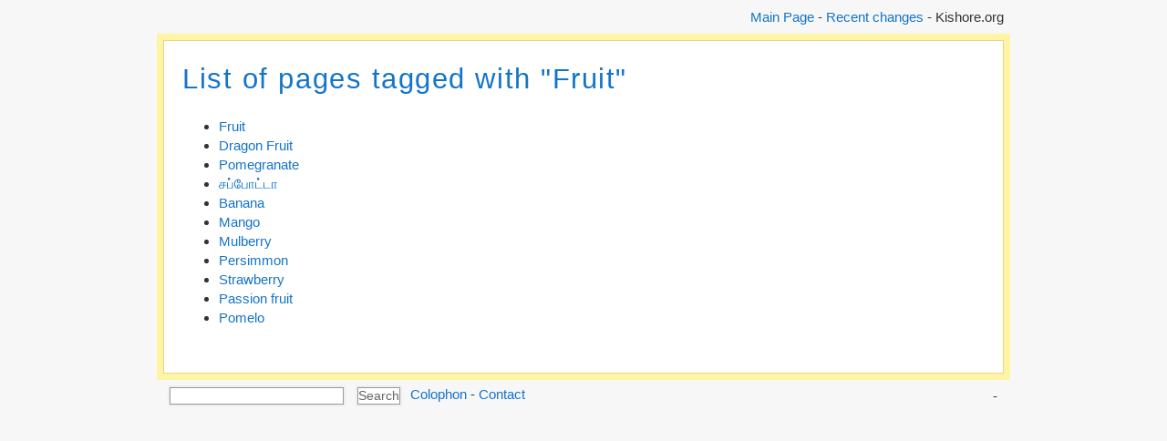

--- FILE ---
content_type: text/html; charset=UTF-8
request_url: https://www.kishore.org/index.php?action=tagsearch&tag=Fruit
body_size: 2353
content:
<!-- <!DOCTYPE html PUBLIC "-//W3C//DTD XHTML 1.0 Transitional//EN" "http://www.w3.org/TR/xhtml1/DTD/xhtml1-transitional.dtd"> -->
<!DOCTYPE html>
<html xmlns="http://www.w3.org/1999/xhtml">

<head>
<!-- Google tag (gtag.js) - added on 2024 04 06 sat -->
<script async src="https://www.googletagmanager.com/gtag/js?id=G-5J8HPQX9TR"></script>
<script>
  window.dataLayer = window.dataLayer || [];
  function gtag(){dataLayer.push(arguments);}
  gtag('js', new Date());

  gtag('config', 'G-5J8HPQX9TR');
</script>
	<!-- CSS based on template of Dandelion wiki engine by Radomir Dopieralski who released this
	template under the terms of GNU GPL. http://dandelion.sheep.art.pl/ -->
	<meta http-equiv="content-type" content="text/html; charset=utf-8" />
	<title>List of pages tagged with &quot;Fruit&quot; - Kishore.org</title>
	<style type="text/css">
		html {
			font: 96% sans-serif;
			background: #f7f7f7;
			line-height: 1.4
		}

		body {
			color: #333
		}

		#wrapper {
			margin: auto;
			width: 60em;
			position: relative
		}

		#header {
			padding: 0px 0px 7px 0px
		}

		#content {
			background: white;
			padding: 1em;
			border: 1px solid #e0d78a;
			outline: 0.5em solid #fef4a4;
			margin: 0.5em 0;
			padding: 20px;
			min-height: 20em
		}

		#content * {
			outline: 0
		}

		h1 {
			margin-top: 0px;
		}

		h1,
		h2,
		h3,
		h4,
		h5,
		h6 {
			letter-spacing: 0.05em;
			color: #1474CA;
			font-weight: normal
		}

		h2 span.par-edit,
		h3 span.par-edit,
		h4 span.par-edit,
		h5 span.par-edit,
		h6 span.par-edit {
			display: none
		}

		h2:hover span.par-edit,
		h3:hover span.par-edit,
		h4:hover span.par-edit,
		h5:hover span.par-edit,
		h6:hover span.par-edit {
			display: inline;
			font-size: x-small
		}

		a {
			color: #1474CA;
			text-decoration: none
		}

		a:visited {
			color: #1474CA
		}

		a.pending {
			color: #c174a0
		}

		a:hover {
			text-decoration: underline
		}

		a img {
			border: none
		}

		a.external:after {
			content: "\2197";
		}

		input,
		textarea {
			font-size: 94%;
			border: 1px solid #999;
			background: #fff;
			color: #666;
			outline: 0.2em solid #eee;
			padding: 0px;
			line-height: 1.2;
			margin: 0.5em;
			vertical-align: middle
		}

		textarea {
			display: block;
			margin: 0.5em auto;
			width: 100%
		}

		pre {
			padding: 0.5em;
			margin: 0.5em;
			border: 1px solid #e0d78a;
			background: #fef4a4;
			color: #644e22;
			overflow: auto;
			outline: 0.4em solid #eee !important;
		}

		img {
			border: 1px solid #ccc;
			outline: 0.25em solid #eee;
			padding: 0.25em;
			margin: 0.25em 0 0.25em 0.5em;
			background: #fff
		}

		hr {
			height: 0;
			border: none;
			color: #fff;
			background: transparent;
			border-bottom: 1px solid #ccc;
			margin: 0.5em 0
		}

		#diff {
			outline: none;
			border: none;
			background: #fff;
			line-height: 1.25;
			padding: 1em;
			white-space: pre-wrap;
			word-wrap: break-word;
			white-space: -moz-pre-wrap;
			white-space: -pre-wrap;
			white-space: -o-pre-wrap;
			width: 97%
		}

		#diff ins {
			color: green;
			text-decoration: none;
			font-weight: bold
		}

		#diff del {
			color: red;
			text-decoration: line-through
		}

		hr {
			margin: 10px 0 10px 0;
			height: 0px;
			overflow: hidden;
			border: 0px;
			border-top: 2px solid #1474CA
		}

		.error {
			color: #F25A5A;
			font-weight: bold
		}

		form {
			display: inline
		}

		#contentTextarea {
			height: 44em
		}

		#toc {
			margin: 5px 0 5px 10px;
			padding: 6px 5px 7px 0px;
			float: right;
			list-style: none;
			outline: 0.4em solid #eee;
			background: #fef4a4;
			border: 1px solid #e0d78a
		}

		#toc ul {
			list-style: none;
			padding: 3px 0 3px 10px
		}

		#toc li {
			font-size: 11px;
			padding-left: 10px
		}

		.rc-diff,
		.rc-date,
		.rc-ip,
		.rc-size {
			font-size: smaller
		}

		/* Following are plugin specific styles */
		.pageVersionsList {
			letter-spacing: 0px;
			font-variant: normal;
			font-size: 12px
		}

		#renameForm {
			float: left
		}

		.clear {
			clear: both
		}

		.tagList {
			padding: 0.2em 0.4em 0.2em 0.4em;
			margin-top: 0.5em;
			border: 1px dashed #e0d78a;
			background: #fef4a4;
			color: #644e22
		}

		.tagCloud {
			padding: 0.4em 0.6em 0.4em 0.6em;
			float: right;
			width: 400px;
			margin: 1em;
			border: 1px dashed #e0d78a;
			background: #fef4a4;
			color: #644e22
		}

		#fileTable {
			border-collapse: collapse
		}

		#fileTable td {
			border: 1px solid #FEF4A4;
			padding: 2px 6px 2px 6px
		}

		.comment-item {
			border: 1px solid #999;
			color: #666;
			outline: 0.2em solid #eee
		}

		.resizeTextareaDiv {
			margin-top: 5px
		}

		a.toolbarTextareaItem {
			padding-right: 10px
		}

		.wikitable {
			border-collapse: collapse
		}

		.wikitable td {
			border: 1px solid #DDDDDD;
			padding: 1px 5px 1px 5px
		}
	</style>
	<link rel="alternate" type="application/rss+xml" title="RSS" href="var/rss.xml" />
<meta name="robots" content="noindex, nofollow"/>
</head>

<body>
	<div id="wrapper">
		<div id="header">
			<div align="right"><a href="index.php?page=Namaste">Main Page</a> - <a href="index.php?action=recent">Recent changes</a> - Kishore.org</div>
		</div>
		<div id="content">
			<h1 id="page-title">List of pages tagged with &quot;Fruit&quot; </h1>
		
		<ul>
	<li><a href="index.php?page=Fruit">Fruit</a></li>
	<li><a href="index.php?page=Dragon+Fruit">Dragon Fruit</a></li>
	<li><a href="index.php?page=Pomegranate">Pomegranate</a></li>
	<li><a href="index.php?page=%E0%AE%9A%E0%AE%AA%E0%AF%8D%E0%AE%AA%E0%AF%8B%E0%AE%9F%E0%AF%8D%E0%AE%9F%E0%AE%BE">சப்போட்டா</a></li>
	<li><a href="index.php?page=Banana">Banana</a></li>
	<li><a href="index.php?page=Mango">Mango</a></li>
	<li><a href="index.php?page=Mulberry">Mulberry</a></li>
	<li><a href="index.php?page=Persimmon">Persimmon</a></li>
	<li><a href="index.php?page=Strawberry">Strawberry</a></li>
	<li><a href="index.php?page=Passion+fruit">Passion fruit</a></li>
	<li><a href="index.php?page=Pomelo">Pomelo</a></li>
</ul>
		
		
		<table style="width: 100%;">
			<tr>
				<td></td>
				<td colspan="2" style="text-align: right;" nowrap="nowrap"></td>
			</tr>
			<tr>
				<td colspan="3"></td>
			</tr>
			<tr>
				<td colspan="3"> </td>
			</tr>
		</table>
		

		
	</div>
	<div id="footer">
		<div style="float:left;">
		<form action="index.php" method="get"><span><input type="hidden" name="action" value="search"/><input type="submit" style="display:none;"/><input type="text" name="query" value=""/><input class="submit" type="submit" value="Search"/></span></form> 
    
    <a href="https://www.kishore.org/index.php?page=Colophon">Colophon</a>

    - 

    <a href="https://www.kishore.org/index.php?page=Contact">Contact</a>

    <!-- Powered by <a href="http://lionwiki.0o.cz/">LionWiki</a> -->
		</div>
		<div style="float:right;padding:7px;"> - </div>
	</div>
</div>
</body>
<!-- Om Shanti -->
</html>